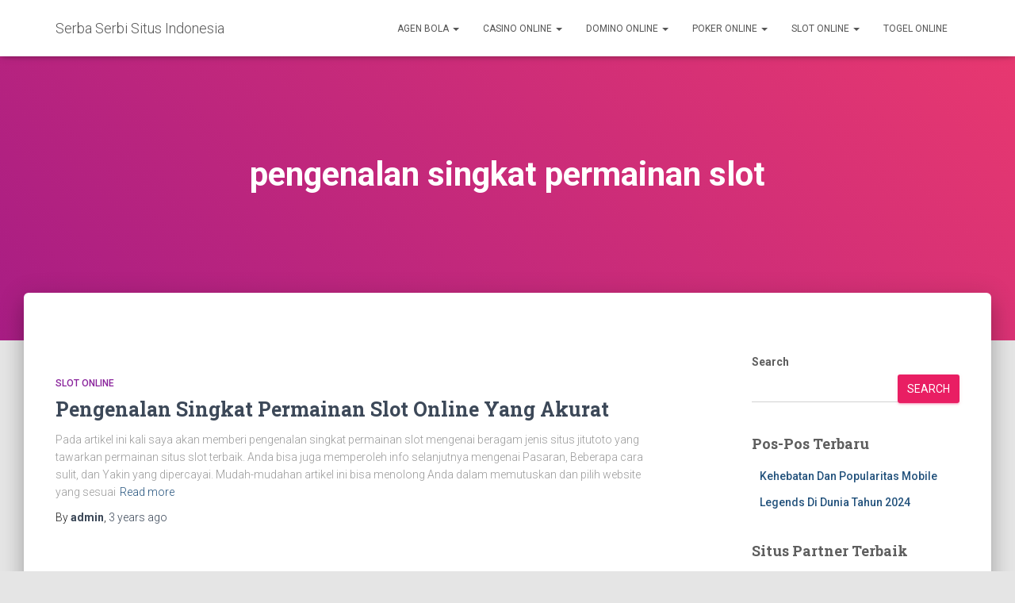

--- FILE ---
content_type: text/html; charset=UTF-8
request_url: https://sametakman.com/tag/pengenalan-singkat-permainan-slot/
body_size: 11939
content:
<!DOCTYPE html>
<html lang="en">

<head>
	<meta charset='UTF-8'>
	<meta name="viewport" content="width=device-width, initial-scale=1">
	<link rel="profile" href="http://gmpg.org/xfn/11">
		<meta name='robots' content='index, follow, max-image-preview:large, max-snippet:-1, max-video-preview:-1' />

	<!-- This site is optimized with the Yoast SEO plugin v26.8 - https://yoast.com/product/yoast-seo-wordpress/ -->
	<title>pengenalan singkat permainan slot Archives - Serba Serbi Situs Indonesia</title>
	<link rel="canonical" href="https://sametakman.com/tag/pengenalan-singkat-permainan-slot/" />
	<meta property="og:locale" content="en_US" />
	<meta property="og:type" content="article" />
	<meta property="og:title" content="pengenalan singkat permainan slot Archives - Serba Serbi Situs Indonesia" />
	<meta property="og:url" content="https://sametakman.com/tag/pengenalan-singkat-permainan-slot/" />
	<meta property="og:site_name" content="Serba Serbi Situs Indonesia" />
	<meta name="twitter:card" content="summary_large_image" />
	<script type="application/ld+json" class="yoast-schema-graph">{"@context":"https://schema.org","@graph":[{"@type":"CollectionPage","@id":"https://sametakman.com/tag/pengenalan-singkat-permainan-slot/","url":"https://sametakman.com/tag/pengenalan-singkat-permainan-slot/","name":"pengenalan singkat permainan slot Archives - Serba Serbi Situs Indonesia","isPartOf":{"@id":"https://sametakman.com/#website"},"breadcrumb":{"@id":"https://sametakman.com/tag/pengenalan-singkat-permainan-slot/#breadcrumb"},"inLanguage":"en"},{"@type":"BreadcrumbList","@id":"https://sametakman.com/tag/pengenalan-singkat-permainan-slot/#breadcrumb","itemListElement":[{"@type":"ListItem","position":1,"name":"Home","item":"https://sametakman.com/"},{"@type":"ListItem","position":2,"name":"pengenalan singkat permainan slot"}]},{"@type":"WebSite","@id":"https://sametakman.com/#website","url":"https://sametakman.com/","name":"Serba Serbi Situs Indonesia","description":"Cuap cuap tentang serba serbi situs Indonesia","potentialAction":[{"@type":"SearchAction","target":{"@type":"EntryPoint","urlTemplate":"https://sametakman.com/?s={search_term_string}"},"query-input":{"@type":"PropertyValueSpecification","valueRequired":true,"valueName":"search_term_string"}}],"inLanguage":"en"}]}</script>
	<!-- / Yoast SEO plugin. -->


<link rel='dns-prefetch' href='//fonts.googleapis.com' />
<link rel='dns-prefetch' href='//www.googletagmanager.com' />
<link rel="alternate" type="application/rss+xml" title="Serba Serbi Situs Indonesia &raquo; Feed" href="https://sametakman.com/feed/" />
<link rel="alternate" type="application/rss+xml" title="Serba Serbi Situs Indonesia &raquo; Comments Feed" href="https://sametakman.com/comments/feed/" />
<link rel="alternate" type="application/rss+xml" title="Serba Serbi Situs Indonesia &raquo; pengenalan singkat permainan slot Tag Feed" href="https://sametakman.com/tag/pengenalan-singkat-permainan-slot/feed/" />
<script type="text/javascript">
/* <![CDATA[ */
window._wpemojiSettings = {"baseUrl":"https:\/\/s.w.org\/images\/core\/emoji\/15.0.3\/72x72\/","ext":".png","svgUrl":"https:\/\/s.w.org\/images\/core\/emoji\/15.0.3\/svg\/","svgExt":".svg","source":{"concatemoji":"https:\/\/sametakman.com\/wp-includes\/js\/wp-emoji-release.min.js?ver=6.5.7"}};
/*! This file is auto-generated */
!function(i,n){var o,s,e;function c(e){try{var t={supportTests:e,timestamp:(new Date).valueOf()};sessionStorage.setItem(o,JSON.stringify(t))}catch(e){}}function p(e,t,n){e.clearRect(0,0,e.canvas.width,e.canvas.height),e.fillText(t,0,0);var t=new Uint32Array(e.getImageData(0,0,e.canvas.width,e.canvas.height).data),r=(e.clearRect(0,0,e.canvas.width,e.canvas.height),e.fillText(n,0,0),new Uint32Array(e.getImageData(0,0,e.canvas.width,e.canvas.height).data));return t.every(function(e,t){return e===r[t]})}function u(e,t,n){switch(t){case"flag":return n(e,"\ud83c\udff3\ufe0f\u200d\u26a7\ufe0f","\ud83c\udff3\ufe0f\u200b\u26a7\ufe0f")?!1:!n(e,"\ud83c\uddfa\ud83c\uddf3","\ud83c\uddfa\u200b\ud83c\uddf3")&&!n(e,"\ud83c\udff4\udb40\udc67\udb40\udc62\udb40\udc65\udb40\udc6e\udb40\udc67\udb40\udc7f","\ud83c\udff4\u200b\udb40\udc67\u200b\udb40\udc62\u200b\udb40\udc65\u200b\udb40\udc6e\u200b\udb40\udc67\u200b\udb40\udc7f");case"emoji":return!n(e,"\ud83d\udc26\u200d\u2b1b","\ud83d\udc26\u200b\u2b1b")}return!1}function f(e,t,n){var r="undefined"!=typeof WorkerGlobalScope&&self instanceof WorkerGlobalScope?new OffscreenCanvas(300,150):i.createElement("canvas"),a=r.getContext("2d",{willReadFrequently:!0}),o=(a.textBaseline="top",a.font="600 32px Arial",{});return e.forEach(function(e){o[e]=t(a,e,n)}),o}function t(e){var t=i.createElement("script");t.src=e,t.defer=!0,i.head.appendChild(t)}"undefined"!=typeof Promise&&(o="wpEmojiSettingsSupports",s=["flag","emoji"],n.supports={everything:!0,everythingExceptFlag:!0},e=new Promise(function(e){i.addEventListener("DOMContentLoaded",e,{once:!0})}),new Promise(function(t){var n=function(){try{var e=JSON.parse(sessionStorage.getItem(o));if("object"==typeof e&&"number"==typeof e.timestamp&&(new Date).valueOf()<e.timestamp+604800&&"object"==typeof e.supportTests)return e.supportTests}catch(e){}return null}();if(!n){if("undefined"!=typeof Worker&&"undefined"!=typeof OffscreenCanvas&&"undefined"!=typeof URL&&URL.createObjectURL&&"undefined"!=typeof Blob)try{var e="postMessage("+f.toString()+"("+[JSON.stringify(s),u.toString(),p.toString()].join(",")+"));",r=new Blob([e],{type:"text/javascript"}),a=new Worker(URL.createObjectURL(r),{name:"wpTestEmojiSupports"});return void(a.onmessage=function(e){c(n=e.data),a.terminate(),t(n)})}catch(e){}c(n=f(s,u,p))}t(n)}).then(function(e){for(var t in e)n.supports[t]=e[t],n.supports.everything=n.supports.everything&&n.supports[t],"flag"!==t&&(n.supports.everythingExceptFlag=n.supports.everythingExceptFlag&&n.supports[t]);n.supports.everythingExceptFlag=n.supports.everythingExceptFlag&&!n.supports.flag,n.DOMReady=!1,n.readyCallback=function(){n.DOMReady=!0}}).then(function(){return e}).then(function(){var e;n.supports.everything||(n.readyCallback(),(e=n.source||{}).concatemoji?t(e.concatemoji):e.wpemoji&&e.twemoji&&(t(e.twemoji),t(e.wpemoji)))}))}((window,document),window._wpemojiSettings);
/* ]]> */
</script>
<style id='wp-emoji-styles-inline-css' type='text/css'>

	img.wp-smiley, img.emoji {
		display: inline !important;
		border: none !important;
		box-shadow: none !important;
		height: 1em !important;
		width: 1em !important;
		margin: 0 0.07em !important;
		vertical-align: -0.1em !important;
		background: none !important;
		padding: 0 !important;
	}
</style>
<link rel='stylesheet' id='wp-block-library-css' href='https://sametakman.com/wp-includes/css/dist/block-library/style.min.css?ver=6.5.7' type='text/css' media='all' />
<style id='classic-theme-styles-inline-css' type='text/css'>
/*! This file is auto-generated */
.wp-block-button__link{color:#fff;background-color:#32373c;border-radius:9999px;box-shadow:none;text-decoration:none;padding:calc(.667em + 2px) calc(1.333em + 2px);font-size:1.125em}.wp-block-file__button{background:#32373c;color:#fff;text-decoration:none}
</style>
<style id='global-styles-inline-css' type='text/css'>
body{--wp--preset--color--black: #000000;--wp--preset--color--cyan-bluish-gray: #abb8c3;--wp--preset--color--white: #ffffff;--wp--preset--color--pale-pink: #f78da7;--wp--preset--color--vivid-red: #cf2e2e;--wp--preset--color--luminous-vivid-orange: #ff6900;--wp--preset--color--luminous-vivid-amber: #fcb900;--wp--preset--color--light-green-cyan: #7bdcb5;--wp--preset--color--vivid-green-cyan: #00d084;--wp--preset--color--pale-cyan-blue: #8ed1fc;--wp--preset--color--vivid-cyan-blue: #0693e3;--wp--preset--color--vivid-purple: #9b51e0;--wp--preset--color--accent: #e91e63;--wp--preset--color--background-color: #E5E5E5;--wp--preset--color--header-gradient: #a81d84;--wp--preset--gradient--vivid-cyan-blue-to-vivid-purple: linear-gradient(135deg,rgba(6,147,227,1) 0%,rgb(155,81,224) 100%);--wp--preset--gradient--light-green-cyan-to-vivid-green-cyan: linear-gradient(135deg,rgb(122,220,180) 0%,rgb(0,208,130) 100%);--wp--preset--gradient--luminous-vivid-amber-to-luminous-vivid-orange: linear-gradient(135deg,rgba(252,185,0,1) 0%,rgba(255,105,0,1) 100%);--wp--preset--gradient--luminous-vivid-orange-to-vivid-red: linear-gradient(135deg,rgba(255,105,0,1) 0%,rgb(207,46,46) 100%);--wp--preset--gradient--very-light-gray-to-cyan-bluish-gray: linear-gradient(135deg,rgb(238,238,238) 0%,rgb(169,184,195) 100%);--wp--preset--gradient--cool-to-warm-spectrum: linear-gradient(135deg,rgb(74,234,220) 0%,rgb(151,120,209) 20%,rgb(207,42,186) 40%,rgb(238,44,130) 60%,rgb(251,105,98) 80%,rgb(254,248,76) 100%);--wp--preset--gradient--blush-light-purple: linear-gradient(135deg,rgb(255,206,236) 0%,rgb(152,150,240) 100%);--wp--preset--gradient--blush-bordeaux: linear-gradient(135deg,rgb(254,205,165) 0%,rgb(254,45,45) 50%,rgb(107,0,62) 100%);--wp--preset--gradient--luminous-dusk: linear-gradient(135deg,rgb(255,203,112) 0%,rgb(199,81,192) 50%,rgb(65,88,208) 100%);--wp--preset--gradient--pale-ocean: linear-gradient(135deg,rgb(255,245,203) 0%,rgb(182,227,212) 50%,rgb(51,167,181) 100%);--wp--preset--gradient--electric-grass: linear-gradient(135deg,rgb(202,248,128) 0%,rgb(113,206,126) 100%);--wp--preset--gradient--midnight: linear-gradient(135deg,rgb(2,3,129) 0%,rgb(40,116,252) 100%);--wp--preset--font-size--small: 13px;--wp--preset--font-size--medium: 20px;--wp--preset--font-size--large: 36px;--wp--preset--font-size--x-large: 42px;--wp--preset--spacing--20: 0.44rem;--wp--preset--spacing--30: 0.67rem;--wp--preset--spacing--40: 1rem;--wp--preset--spacing--50: 1.5rem;--wp--preset--spacing--60: 2.25rem;--wp--preset--spacing--70: 3.38rem;--wp--preset--spacing--80: 5.06rem;--wp--preset--shadow--natural: 6px 6px 9px rgba(0, 0, 0, 0.2);--wp--preset--shadow--deep: 12px 12px 50px rgba(0, 0, 0, 0.4);--wp--preset--shadow--sharp: 6px 6px 0px rgba(0, 0, 0, 0.2);--wp--preset--shadow--outlined: 6px 6px 0px -3px rgba(255, 255, 255, 1), 6px 6px rgba(0, 0, 0, 1);--wp--preset--shadow--crisp: 6px 6px 0px rgba(0, 0, 0, 1);}:where(body .is-layout-flow)  > :first-child:first-child{margin-block-start: 0;}:where(body .is-layout-flow)  > :last-child:last-child{margin-block-end: 0;}:where(body .is-layout-flow)  > *{margin-block-start: 24px;margin-block-end: 0;}:where(body .is-layout-constrained)  > :first-child:first-child{margin-block-start: 0;}:where(body .is-layout-constrained)  > :last-child:last-child{margin-block-end: 0;}:where(body .is-layout-constrained)  > *{margin-block-start: 24px;margin-block-end: 0;}:where(body .is-layout-flex) {gap: 24px;}:where(body .is-layout-grid) {gap: 24px;}body .is-layout-flex{display: flex;}body .is-layout-flex{flex-wrap: wrap;align-items: center;}body .is-layout-flex > *{margin: 0;}body .is-layout-grid{display: grid;}body .is-layout-grid > *{margin: 0;}.has-black-color{color: var(--wp--preset--color--black) !important;}.has-cyan-bluish-gray-color{color: var(--wp--preset--color--cyan-bluish-gray) !important;}.has-white-color{color: var(--wp--preset--color--white) !important;}.has-pale-pink-color{color: var(--wp--preset--color--pale-pink) !important;}.has-vivid-red-color{color: var(--wp--preset--color--vivid-red) !important;}.has-luminous-vivid-orange-color{color: var(--wp--preset--color--luminous-vivid-orange) !important;}.has-luminous-vivid-amber-color{color: var(--wp--preset--color--luminous-vivid-amber) !important;}.has-light-green-cyan-color{color: var(--wp--preset--color--light-green-cyan) !important;}.has-vivid-green-cyan-color{color: var(--wp--preset--color--vivid-green-cyan) !important;}.has-pale-cyan-blue-color{color: var(--wp--preset--color--pale-cyan-blue) !important;}.has-vivid-cyan-blue-color{color: var(--wp--preset--color--vivid-cyan-blue) !important;}.has-vivid-purple-color{color: var(--wp--preset--color--vivid-purple) !important;}.has-accent-color{color: var(--wp--preset--color--accent) !important;}.has-background-color-color{color: var(--wp--preset--color--background-color) !important;}.has-header-gradient-color{color: var(--wp--preset--color--header-gradient) !important;}.has-black-background-color{background-color: var(--wp--preset--color--black) !important;}.has-cyan-bluish-gray-background-color{background-color: var(--wp--preset--color--cyan-bluish-gray) !important;}.has-white-background-color{background-color: var(--wp--preset--color--white) !important;}.has-pale-pink-background-color{background-color: var(--wp--preset--color--pale-pink) !important;}.has-vivid-red-background-color{background-color: var(--wp--preset--color--vivid-red) !important;}.has-luminous-vivid-orange-background-color{background-color: var(--wp--preset--color--luminous-vivid-orange) !important;}.has-luminous-vivid-amber-background-color{background-color: var(--wp--preset--color--luminous-vivid-amber) !important;}.has-light-green-cyan-background-color{background-color: var(--wp--preset--color--light-green-cyan) !important;}.has-vivid-green-cyan-background-color{background-color: var(--wp--preset--color--vivid-green-cyan) !important;}.has-pale-cyan-blue-background-color{background-color: var(--wp--preset--color--pale-cyan-blue) !important;}.has-vivid-cyan-blue-background-color{background-color: var(--wp--preset--color--vivid-cyan-blue) !important;}.has-vivid-purple-background-color{background-color: var(--wp--preset--color--vivid-purple) !important;}.has-accent-background-color{background-color: var(--wp--preset--color--accent) !important;}.has-background-color-background-color{background-color: var(--wp--preset--color--background-color) !important;}.has-header-gradient-background-color{background-color: var(--wp--preset--color--header-gradient) !important;}.has-black-border-color{border-color: var(--wp--preset--color--black) !important;}.has-cyan-bluish-gray-border-color{border-color: var(--wp--preset--color--cyan-bluish-gray) !important;}.has-white-border-color{border-color: var(--wp--preset--color--white) !important;}.has-pale-pink-border-color{border-color: var(--wp--preset--color--pale-pink) !important;}.has-vivid-red-border-color{border-color: var(--wp--preset--color--vivid-red) !important;}.has-luminous-vivid-orange-border-color{border-color: var(--wp--preset--color--luminous-vivid-orange) !important;}.has-luminous-vivid-amber-border-color{border-color: var(--wp--preset--color--luminous-vivid-amber) !important;}.has-light-green-cyan-border-color{border-color: var(--wp--preset--color--light-green-cyan) !important;}.has-vivid-green-cyan-border-color{border-color: var(--wp--preset--color--vivid-green-cyan) !important;}.has-pale-cyan-blue-border-color{border-color: var(--wp--preset--color--pale-cyan-blue) !important;}.has-vivid-cyan-blue-border-color{border-color: var(--wp--preset--color--vivid-cyan-blue) !important;}.has-vivid-purple-border-color{border-color: var(--wp--preset--color--vivid-purple) !important;}.has-accent-border-color{border-color: var(--wp--preset--color--accent) !important;}.has-background-color-border-color{border-color: var(--wp--preset--color--background-color) !important;}.has-header-gradient-border-color{border-color: var(--wp--preset--color--header-gradient) !important;}.has-vivid-cyan-blue-to-vivid-purple-gradient-background{background: var(--wp--preset--gradient--vivid-cyan-blue-to-vivid-purple) !important;}.has-light-green-cyan-to-vivid-green-cyan-gradient-background{background: var(--wp--preset--gradient--light-green-cyan-to-vivid-green-cyan) !important;}.has-luminous-vivid-amber-to-luminous-vivid-orange-gradient-background{background: var(--wp--preset--gradient--luminous-vivid-amber-to-luminous-vivid-orange) !important;}.has-luminous-vivid-orange-to-vivid-red-gradient-background{background: var(--wp--preset--gradient--luminous-vivid-orange-to-vivid-red) !important;}.has-very-light-gray-to-cyan-bluish-gray-gradient-background{background: var(--wp--preset--gradient--very-light-gray-to-cyan-bluish-gray) !important;}.has-cool-to-warm-spectrum-gradient-background{background: var(--wp--preset--gradient--cool-to-warm-spectrum) !important;}.has-blush-light-purple-gradient-background{background: var(--wp--preset--gradient--blush-light-purple) !important;}.has-blush-bordeaux-gradient-background{background: var(--wp--preset--gradient--blush-bordeaux) !important;}.has-luminous-dusk-gradient-background{background: var(--wp--preset--gradient--luminous-dusk) !important;}.has-pale-ocean-gradient-background{background: var(--wp--preset--gradient--pale-ocean) !important;}.has-electric-grass-gradient-background{background: var(--wp--preset--gradient--electric-grass) !important;}.has-midnight-gradient-background{background: var(--wp--preset--gradient--midnight) !important;}.has-small-font-size{font-size: var(--wp--preset--font-size--small) !important;}.has-medium-font-size{font-size: var(--wp--preset--font-size--medium) !important;}.has-large-font-size{font-size: var(--wp--preset--font-size--large) !important;}.has-x-large-font-size{font-size: var(--wp--preset--font-size--x-large) !important;}
.wp-block-navigation a:where(:not(.wp-element-button)){color: inherit;}
.wp-block-pullquote{font-size: 1.5em;line-height: 1.6;}
</style>
<link rel='stylesheet' id='bootstrap-css' href='https://sametakman.com/wp-content/themes/hestia/assets/bootstrap/css/bootstrap.min.css?ver=1.0.2' type='text/css' media='all' />
<link rel='stylesheet' id='hestia-font-sizes-css' href='https://sametakman.com/wp-content/themes/hestia/assets/css/font-sizes.min.css?ver=3.3.3' type='text/css' media='all' />
<link rel='stylesheet' id='hestia_style-css' href='https://sametakman.com/wp-content/themes/hestia/style.min.css?ver=3.3.3' type='text/css' media='all' />
<style id='hestia_style-inline-css' type='text/css'>
.hestia-top-bar,.hestia-top-bar .widget.widget_shopping_cart .cart_list{background-color:#363537}.hestia-top-bar .widget .label-floating input[type=search]:-webkit-autofill{-webkit-box-shadow:inset 0 0 0 9999px #363537}.hestia-top-bar,.hestia-top-bar .widget .label-floating input[type=search],.hestia-top-bar .widget.widget_search form.form-group:before,.hestia-top-bar .widget.widget_product_search form.form-group:before,.hestia-top-bar .widget.widget_shopping_cart:before{color:#fff}.hestia-top-bar .widget .label-floating input[type=search]{-webkit-text-fill-color:#fff !important}.hestia-top-bar div.widget.widget_shopping_cart:before,.hestia-top-bar .widget.widget_product_search form.form-group:before,.hestia-top-bar .widget.widget_search form.form-group:before{background-color:#fff}.hestia-top-bar a,.hestia-top-bar .top-bar-nav li a{color:#fff}.hestia-top-bar ul li a[href*="mailto:"]:before,.hestia-top-bar ul li a[href*="tel:"]:before{background-color:#fff}.hestia-top-bar a:hover,.hestia-top-bar .top-bar-nav li a:hover{color:#eee}.hestia-top-bar ul li:hover a[href*="mailto:"]:before,.hestia-top-bar ul li:hover a[href*="tel:"]:before{background-color:#eee}
footer.footer.footer-black{background:#323437}footer.footer.footer-black.footer-big{color:#fff}footer.footer.footer-black a{color:#fff}footer.footer.footer-black hr{border-color:#5e5e5e}.footer-big p,.widget,.widget code,.widget pre{color:#5e5e5e}
:root{--hestia-primary-color:#e91e63}a,.navbar .dropdown-menu li:hover>a,.navbar .dropdown-menu li:focus>a,.navbar .dropdown-menu li:active>a,.navbar .navbar-nav>li .dropdown-menu li:hover>a,body:not(.home) .navbar-default .navbar-nav>.active:not(.btn)>a,body:not(.home) .navbar-default .navbar-nav>.active:not(.btn)>a:hover,body:not(.home) .navbar-default .navbar-nav>.active:not(.btn)>a:focus,a:hover,.card-blog a.moretag:hover,.card-blog a.more-link:hover,.widget a:hover,.has-text-color.has-accent-color,p.has-text-color a{color:#e91e63}.svg-text-color{fill:#e91e63}.pagination span.current,.pagination span.current:focus,.pagination span.current:hover{border-color:#e91e63}button,button:hover,.woocommerce .track_order button[type="submit"],.woocommerce .track_order button[type="submit"]:hover,div.wpforms-container .wpforms-form button[type=submit].wpforms-submit,div.wpforms-container .wpforms-form button[type=submit].wpforms-submit:hover,input[type="button"],input[type="button"]:hover,input[type="submit"],input[type="submit"]:hover,input#searchsubmit,.pagination span.current,.pagination span.current:focus,.pagination span.current:hover,.btn.btn-primary,.btn.btn-primary:link,.btn.btn-primary:hover,.btn.btn-primary:focus,.btn.btn-primary:active,.btn.btn-primary.active,.btn.btn-primary.active:focus,.btn.btn-primary.active:hover,.btn.btn-primary:active:hover,.btn.btn-primary:active:focus,.btn.btn-primary:active:hover,.hestia-sidebar-open.btn.btn-rose,.hestia-sidebar-close.btn.btn-rose,.hestia-sidebar-open.btn.btn-rose:hover,.hestia-sidebar-close.btn.btn-rose:hover,.hestia-sidebar-open.btn.btn-rose:focus,.hestia-sidebar-close.btn.btn-rose:focus,.label.label-primary,.hestia-work .portfolio-item:nth-child(6n+1) .label,.nav-cart .nav-cart-content .widget .buttons .button,.has-accent-background-color[class*="has-background"]{background-color:#e91e63}@media(max-width:768px){.navbar-default .navbar-nav>li>a:hover,.navbar-default .navbar-nav>li>a:focus,.navbar .navbar-nav .dropdown .dropdown-menu li a:hover,.navbar .navbar-nav .dropdown .dropdown-menu li a:focus,.navbar button.navbar-toggle:hover,.navbar .navbar-nav li:hover>a i{color:#e91e63}}body:not(.woocommerce-page) button:not([class^="fl-"]):not(.hestia-scroll-to-top):not(.navbar-toggle):not(.close),body:not(.woocommerce-page) .button:not([class^="fl-"]):not(hestia-scroll-to-top):not(.navbar-toggle):not(.add_to_cart_button):not(.product_type_grouped):not(.product_type_external),div.wpforms-container .wpforms-form button[type=submit].wpforms-submit,input[type="submit"],input[type="button"],.btn.btn-primary,.widget_product_search button[type="submit"],.hestia-sidebar-open.btn.btn-rose,.hestia-sidebar-close.btn.btn-rose,.everest-forms button[type=submit].everest-forms-submit-button{-webkit-box-shadow:0 2px 2px 0 rgba(233,30,99,0.14),0 3px 1px -2px rgba(233,30,99,0.2),0 1px 5px 0 rgba(233,30,99,0.12);box-shadow:0 2px 2px 0 rgba(233,30,99,0.14),0 3px 1px -2px rgba(233,30,99,0.2),0 1px 5px 0 rgba(233,30,99,0.12)}.card .header-primary,.card .content-primary,.everest-forms button[type=submit].everest-forms-submit-button{background:#e91e63}body:not(.woocommerce-page) .button:not([class^="fl-"]):not(.hestia-scroll-to-top):not(.navbar-toggle):not(.add_to_cart_button):hover,body:not(.woocommerce-page) button:not([class^="fl-"]):not(.hestia-scroll-to-top):not(.navbar-toggle):not(.close):hover,div.wpforms-container .wpforms-form button[type=submit].wpforms-submit:hover,input[type="submit"]:hover,input[type="button"]:hover,input#searchsubmit:hover,.widget_product_search button[type="submit"]:hover,.pagination span.current,.btn.btn-primary:hover,.btn.btn-primary:focus,.btn.btn-primary:active,.btn.btn-primary.active,.btn.btn-primary:active:focus,.btn.btn-primary:active:hover,.hestia-sidebar-open.btn.btn-rose:hover,.hestia-sidebar-close.btn.btn-rose:hover,.pagination span.current:hover,.everest-forms button[type=submit].everest-forms-submit-button:hover,.everest-forms button[type=submit].everest-forms-submit-button:focus,.everest-forms button[type=submit].everest-forms-submit-button:active{-webkit-box-shadow:0 14px 26px -12px rgba(233,30,99,0.42),0 4px 23px 0 rgba(0,0,0,0.12),0 8px 10px -5px rgba(233,30,99,0.2);box-shadow:0 14px 26px -12px rgba(233,30,99,0.42),0 4px 23px 0 rgba(0,0,0,0.12),0 8px 10px -5px rgba(233,30,99,0.2);color:#fff}.form-group.is-focused .form-control{background-image:-webkit-gradient(linear,left top,left bottom,from(#e91e63),to(#e91e63)),-webkit-gradient(linear,left top,left bottom,from(#d2d2d2),to(#d2d2d2));background-image:-webkit-linear-gradient(linear,left top,left bottom,from(#e91e63),to(#e91e63)),-webkit-linear-gradient(linear,left top,left bottom,from(#d2d2d2),to(#d2d2d2));background-image:linear-gradient(linear,left top,left bottom,from(#e91e63),to(#e91e63)),linear-gradient(linear,left top,left bottom,from(#d2d2d2),to(#d2d2d2))}.navbar:not(.navbar-transparent) li:not(.btn):hover>a,.navbar li.on-section:not(.btn)>a,.navbar.full-screen-menu.navbar-transparent li:not(.btn):hover>a,.navbar.full-screen-menu .navbar-toggle:hover,.navbar:not(.navbar-transparent) .nav-cart:hover,.navbar:not(.navbar-transparent) .hestia-toggle-search:hover{color:#e91e63}.header-filter-gradient{background:linear-gradient(45deg,rgba(168,29,132,1) 0,rgb(234,57,111) 100%)}.has-text-color.has-header-gradient-color{color:#a81d84}.has-header-gradient-background-color[class*="has-background"]{background-color:#a81d84}.has-text-color.has-background-color-color{color:#E5E5E5}.has-background-color-background-color[class*="has-background"]{background-color:#E5E5E5}
.btn.btn-primary:not(.colored-button):not(.btn-left):not(.btn-right):not(.btn-just-icon):not(.menu-item),input[type="submit"]:not(.search-submit),body:not(.woocommerce-account) .woocommerce .button.woocommerce-Button,.woocommerce .product button.button,.woocommerce .product button.button.alt,.woocommerce .product #respond input#submit,.woocommerce-cart .blog-post .woocommerce .cart-collaterals .cart_totals .checkout-button,.woocommerce-checkout #payment #place_order,.woocommerce-account.woocommerce-page button.button,.woocommerce .track_order button[type="submit"],.nav-cart .nav-cart-content .widget .buttons .button,.woocommerce a.button.wc-backward,body.woocommerce .wccm-catalog-item a.button,body.woocommerce a.wccm-button.button,form.woocommerce-form-coupon button.button,div.wpforms-container .wpforms-form button[type=submit].wpforms-submit,div.woocommerce a.button.alt,div.woocommerce table.my_account_orders .button,.btn.colored-button,.btn.btn-left,.btn.btn-right,.btn:not(.colored-button):not(.btn-left):not(.btn-right):not(.btn-just-icon):not(.menu-item):not(.hestia-sidebar-open):not(.hestia-sidebar-close){padding-top:15px;padding-bottom:15px;padding-left:33px;padding-right:33px}
:root{--hestia-button-border-radius:3px}.btn.btn-primary:not(.colored-button):not(.btn-left):not(.btn-right):not(.btn-just-icon):not(.menu-item),input[type="submit"]:not(.search-submit),body:not(.woocommerce-account) .woocommerce .button.woocommerce-Button,.woocommerce .product button.button,.woocommerce .product button.button.alt,.woocommerce .product #respond input#submit,.woocommerce-cart .blog-post .woocommerce .cart-collaterals .cart_totals .checkout-button,.woocommerce-checkout #payment #place_order,.woocommerce-account.woocommerce-page button.button,.woocommerce .track_order button[type="submit"],.nav-cart .nav-cart-content .widget .buttons .button,.woocommerce a.button.wc-backward,body.woocommerce .wccm-catalog-item a.button,body.woocommerce a.wccm-button.button,form.woocommerce-form-coupon button.button,div.wpforms-container .wpforms-form button[type=submit].wpforms-submit,div.woocommerce a.button.alt,div.woocommerce table.my_account_orders .button,input[type="submit"].search-submit,.hestia-view-cart-wrapper .added_to_cart.wc-forward,.woocommerce-product-search button,.woocommerce-cart .actions .button,#secondary div[id^=woocommerce_price_filter] .button,.woocommerce div[id^=woocommerce_widget_cart].widget .buttons .button,.searchform input[type=submit],.searchform button,.search-form:not(.media-toolbar-primary) input[type=submit],.search-form:not(.media-toolbar-primary) button,.woocommerce-product-search input[type=submit],.btn.colored-button,.btn.btn-left,.btn.btn-right,.btn:not(.colored-button):not(.btn-left):not(.btn-right):not(.btn-just-icon):not(.menu-item):not(.hestia-sidebar-open):not(.hestia-sidebar-close){border-radius:3px}
@media(min-width:769px){.page-header.header-small .hestia-title,.page-header.header-small .title,h1.hestia-title.title-in-content,.main article.section .has-title-font-size{font-size:42px}}
@media( min-width:480px){}@media( min-width:768px){}.hestia-scroll-to-top{border-radius :50%;background-color:#999}.hestia-scroll-to-top:hover{background-color:#999}.hestia-scroll-to-top:hover svg,.hestia-scroll-to-top:hover p{color:#fff}.hestia-scroll-to-top svg,.hestia-scroll-to-top p{color:#fff}
</style>
<link rel='stylesheet' id='hestia_fonts-css' href='https://fonts.googleapis.com/css?family=Roboto%3A300%2C400%2C500%2C700%7CRoboto+Slab%3A400%2C700&#038;subset=latin%2Clatin-ext&#038;ver=3.3.3' type='text/css' media='all' />
<script type="text/javascript" src="https://sametakman.com/wp-includes/js/jquery/jquery.min.js?ver=3.7.1" id="jquery-core-js"></script>
<script type="text/javascript" src="https://sametakman.com/wp-includes/js/jquery/jquery-migrate.min.js?ver=3.4.1" id="jquery-migrate-js"></script>
<link rel="https://api.w.org/" href="https://sametakman.com/wp-json/" /><link rel="alternate" type="application/json" href="https://sametakman.com/wp-json/wp/v2/tags/428" /><link rel="EditURI" type="application/rsd+xml" title="RSD" href="https://sametakman.com/xmlrpc.php?rsd" />
<meta name="generator" content="WordPress 6.5.7" />
<meta name="generator" content="Site Kit by Google 1.170.0" /><meta name="generator" content="Powered by WPBakery Page Builder - drag and drop page builder for WordPress."/>
<link rel="alternate" type="application/rss+xml" title="RSS" href="https://sametakman.com/rsslatest.xml" /><noscript><style> .wpb_animate_when_almost_visible { opacity: 1; }</style></noscript></head>

<body class="archive tag tag-pengenalan-singkat-permainan-slot tag-428 header-layout-default wpb-js-composer js-comp-ver-6.8.0 vc_responsive">
		<div class="wrapper  default ">
		<header class="header ">
			<div style="display: none"></div>		<nav class="navbar navbar-default  hestia_left navbar-not-transparent navbar-fixed-top">
						<div class="container">
						<div class="navbar-header">
			<div class="title-logo-wrapper">
				<a class="navbar-brand" href="https://sametakman.com/"
						title="Serba Serbi Situs Indonesia">
					<p>Serba Serbi Situs Indonesia</p></a>
			</div>
								<div class="navbar-toggle-wrapper">
						<button type="button" class="navbar-toggle" data-toggle="collapse" data-target="#main-navigation">
								<span class="icon-bar"></span><span class="icon-bar"></span><span class="icon-bar"></span>				<span class="sr-only">Toggle Navigation</span>
			</button>
					</div>
				</div>
		<div id="main-navigation" class="collapse navbar-collapse"><ul id="menu-home" class="nav navbar-nav"><li id="menu-item-391" class="menu-item menu-item-type-taxonomy menu-item-object-category menu-item-has-children menu-item-391 dropdown"><a title="Agen Bola" href="https://sametakman.com/category/agen-bola/" class="dropdown-toggle">Agen Bola <span class="caret-wrap"><span class="caret"><svg aria-hidden="true" focusable="false" data-prefix="fas" data-icon="chevron-down" class="svg-inline--fa fa-chevron-down fa-w-14" role="img" xmlns="http://www.w3.org/2000/svg" viewBox="0 0 448 512"><path d="M207.029 381.476L12.686 187.132c-9.373-9.373-9.373-24.569 0-33.941l22.667-22.667c9.357-9.357 24.522-9.375 33.901-.04L224 284.505l154.745-154.021c9.379-9.335 24.544-9.317 33.901.04l22.667 22.667c9.373 9.373 9.373 24.569 0 33.941L240.971 381.476c-9.373 9.372-24.569 9.372-33.942 0z"></path></svg></span></span></a>
<ul role="menu" class="dropdown-menu">
	<li id="menu-item-578" class="menu-item menu-item-type-custom menu-item-object-custom menu-item-578"><a title="asialiga" href="http://167.172.74.52/">asialiga</a></li>
	<li id="menu-item-581" class="menu-item menu-item-type-custom menu-item-object-custom menu-item-581"><a title="win88bet" href="http://139.59.235.94/">win88bet</a></li>
</ul>
</li>
<li id="menu-item-393" class="menu-item menu-item-type-taxonomy menu-item-object-category menu-item-has-children menu-item-393 dropdown"><a title="Casino Online" href="https://sametakman.com/category/casino-online/" class="dropdown-toggle">Casino Online <span class="caret-wrap"><span class="caret"><svg aria-hidden="true" focusable="false" data-prefix="fas" data-icon="chevron-down" class="svg-inline--fa fa-chevron-down fa-w-14" role="img" xmlns="http://www.w3.org/2000/svg" viewBox="0 0 448 512"><path d="M207.029 381.476L12.686 187.132c-9.373-9.373-9.373-24.569 0-33.941l22.667-22.667c9.357-9.357 24.522-9.375 33.901-.04L224 284.505l154.745-154.021c9.379-9.335 24.544-9.317 33.901.04l22.667 22.667c9.373 9.373 9.373 24.569 0 33.941L240.971 381.476c-9.373 9.372-24.569 9.372-33.942 0z"></path></svg></span></span></a>
<ul role="menu" class="dropdown-menu">
	<li id="menu-item-583" class="menu-item menu-item-type-custom menu-item-object-custom menu-item-583"><a title="areaslots" href="https://154.26.133.205/">areaslots</a></li>
	<li id="menu-item-586" class="menu-item menu-item-type-custom menu-item-object-custom menu-item-586"><a title="betslot88" href="http://139.59.244.3/">betslot88</a></li>
</ul>
</li>
<li id="menu-item-395" class="menu-item menu-item-type-taxonomy menu-item-object-category menu-item-has-children menu-item-395 dropdown"><a title="Domino Online" href="https://sametakman.com/category/domino-online/" class="dropdown-toggle">Domino Online <span class="caret-wrap"><span class="caret"><svg aria-hidden="true" focusable="false" data-prefix="fas" data-icon="chevron-down" class="svg-inline--fa fa-chevron-down fa-w-14" role="img" xmlns="http://www.w3.org/2000/svg" viewBox="0 0 448 512"><path d="M207.029 381.476L12.686 187.132c-9.373-9.373-9.373-24.569 0-33.941l22.667-22.667c9.357-9.357 24.522-9.375 33.901-.04L224 284.505l154.745-154.021c9.379-9.335 24.544-9.317 33.901.04l22.667 22.667c9.373 9.373 9.373 24.569 0 33.941L240.971 381.476c-9.373 9.372-24.569 9.372-33.942 0z"></path></svg></span></span></a>
<ul role="menu" class="dropdown-menu">
	<li id="menu-item-591" class="menu-item menu-item-type-custom menu-item-object-custom menu-item-591"><a title="asiahoki" href="http://209.97.162.9/">asiahoki</a></li>
	<li id="menu-item-593" class="menu-item menu-item-type-custom menu-item-object-custom menu-item-593"><a title="gg88" href="http://128.199.65.143/">gg88</a></li>
	<li id="menu-item-600" class="menu-item menu-item-type-custom menu-item-object-custom menu-item-600"><a title="nagahoki" href="http://139.59.96.169/">nagahoki</a></li>
</ul>
</li>
<li id="menu-item-397" class="menu-item menu-item-type-taxonomy menu-item-object-category menu-item-has-children menu-item-397 dropdown"><a title="Poker Online" href="https://sametakman.com/category/poker-online/" class="dropdown-toggle">Poker Online <span class="caret-wrap"><span class="caret"><svg aria-hidden="true" focusable="false" data-prefix="fas" data-icon="chevron-down" class="svg-inline--fa fa-chevron-down fa-w-14" role="img" xmlns="http://www.w3.org/2000/svg" viewBox="0 0 448 512"><path d="M207.029 381.476L12.686 187.132c-9.373-9.373-9.373-24.569 0-33.941l22.667-22.667c9.357-9.357 24.522-9.375 33.901-.04L224 284.505l154.745-154.021c9.379-9.335 24.544-9.317 33.901.04l22.667 22.667c9.373 9.373 9.373 24.569 0 33.941L240.971 381.476c-9.373 9.372-24.569 9.372-33.942 0z"></path></svg></span></span></a>
<ul role="menu" class="dropdown-menu">
	<li id="menu-item-579" class="menu-item menu-item-type-custom menu-item-object-custom menu-item-579"><a title="qqbet" href="http://143.198.210.57/">qqbet</a></li>
	<li id="menu-item-580" class="menu-item menu-item-type-custom menu-item-object-custom menu-item-580"><a title="qqasia" href="http://146.190.104.56/">qqasia</a></li>
	<li id="menu-item-585" class="menu-item menu-item-type-custom menu-item-object-custom menu-item-585"><a title="qqstar" href="http://146.190.84.23/">qqstar</a></li>
	<li id="menu-item-587" class="menu-item menu-item-type-custom menu-item-object-custom menu-item-587"><a title="rajapoker" href="http://167.71.220.95/">rajapoker</a></li>
	<li id="menu-item-589" class="menu-item menu-item-type-custom menu-item-object-custom menu-item-589"><a title="qqpulsa" href="http://139.59.98.120/">qqpulsa</a></li>
</ul>
</li>
<li id="menu-item-398" class="menu-item menu-item-type-taxonomy menu-item-object-category menu-item-has-children menu-item-398 dropdown"><a title="Slot Online" href="https://sametakman.com/category/slot-online/" class="dropdown-toggle">Slot Online <span class="caret-wrap"><span class="caret"><svg aria-hidden="true" focusable="false" data-prefix="fas" data-icon="chevron-down" class="svg-inline--fa fa-chevron-down fa-w-14" role="img" xmlns="http://www.w3.org/2000/svg" viewBox="0 0 448 512"><path d="M207.029 381.476L12.686 187.132c-9.373-9.373-9.373-24.569 0-33.941l22.667-22.667c9.357-9.357 24.522-9.375 33.901-.04L224 284.505l154.745-154.021c9.379-9.335 24.544-9.317 33.901.04l22.667 22.667c9.373 9.373 9.373 24.569 0 33.941L240.971 381.476c-9.373 9.372-24.569 9.372-33.942 0z"></path></svg></span></span></a>
<ul role="menu" class="dropdown-menu">
	<li id="menu-item-576" class="menu-item menu-item-type-custom menu-item-object-custom menu-item-576"><a title="bigslot" href="http://157.230.249.20/">bigslot</a></li>
	<li id="menu-item-577" class="menu-item menu-item-type-custom menu-item-object-custom menu-item-577"><a title="slotking" href="http://159.223.88.179/">slotking</a></li>
	<li id="menu-item-582" class="menu-item menu-item-type-custom menu-item-object-custom menu-item-582"><a title="slotvip" href="http://139.59.119.128/">slotvip</a></li>
	<li id="menu-item-584" class="menu-item menu-item-type-custom menu-item-object-custom menu-item-584"><a title="slotindo" href="http://146.190.94.234/">slotindo</a></li>
	<li id="menu-item-588" class="menu-item menu-item-type-custom menu-item-object-custom menu-item-588"><a title="playslot" href="http://167.71.207.79/">playslot</a></li>
	<li id="menu-item-590" class="menu-item menu-item-type-custom menu-item-object-custom menu-item-590"><a title="garudagame" href="http://178.128.88.84/">garudagame</a></li>
	<li id="menu-item-592" class="menu-item menu-item-type-custom menu-item-object-custom menu-item-592"><a title="psgslot" href="http://46.101.208.185/">psgslot</a></li>
	<li id="menu-item-594" class="menu-item menu-item-type-custom menu-item-object-custom menu-item-594"><a title="megawin" href="http://159.223.56.131/">megawin</a></li>
	<li id="menu-item-595" class="menu-item menu-item-type-custom menu-item-object-custom menu-item-595"><a title="megaslot" href="http://68.183.233.231/">megaslot</a></li>
	<li id="menu-item-596" class="menu-item menu-item-type-custom menu-item-object-custom menu-item-596"><a title="alibabaslot" href="http://165.22.109.2/">alibabaslot</a></li>
	<li id="menu-item-597" class="menu-item menu-item-type-custom menu-item-object-custom menu-item-597"><a title="eslot" href="http://143.198.218.164/">eslot</a></li>
	<li id="menu-item-598" class="menu-item menu-item-type-custom menu-item-object-custom menu-item-598"><a title="supercuan" href="http://167.99.71.146/">supercuan</a></li>
	<li id="menu-item-599" class="menu-item menu-item-type-custom menu-item-object-custom menu-item-599"><a title="playking" href="http://167.172.94.128/">playking</a></li>
	<li id="menu-item-601" class="menu-item menu-item-type-custom menu-item-object-custom menu-item-601"><a title="slotbet88" href="http://178.128.63.217/">slotbet88</a></li>
	<li id="menu-item-602" class="menu-item menu-item-type-custom menu-item-object-custom menu-item-602"><a title="beton88" href="http://159.223.66.31/">beton88</a></li>
	<li id="menu-item-603" class="menu-item menu-item-type-custom menu-item-object-custom menu-item-603"><a title="mediaslot" href="http://159.65.134.188/">mediaslot</a></li>
	<li id="menu-item-604" class="menu-item menu-item-type-custom menu-item-object-custom menu-item-604"><a title="slot depo 10k" href="http://159.223.74.109/">slot depo 10k</a></li>
</ul>
</li>
<li id="menu-item-399" class="menu-item menu-item-type-taxonomy menu-item-object-category menu-item-399"><a title="Togel Online" href="https://sametakman.com/category/togel-online/">Togel Online</a></li>
</ul></div>			</div>
					</nav>
				</header>
<div id="primary" class="boxed-layout-header page-header header-small" data-parallax="active" ><div class="container"><div class="row"><div class="col-md-10 col-md-offset-1 text-center"><h1 class="hestia-title">pengenalan singkat permainan slot</h1></div></div></div><div class="header-filter header-filter-gradient"></div></div>
<div class="main  main-raised ">
	<div class="hestia-blogs" data-layout="sidebar-right">
		<div class="container">
			<div class="row">
								<div class="col-md-8 archive-post-wrap">
					<article 
		id="post-528" 
		class="card card-blog card-plain post-528 post type-post status-publish format-standard hentry category-slot-online tag-asiabet118 tag-asiabet118-slot tag-link-asiabet118 tag-pengenalan-singkat-permainan-slot"><div class="row "><div class= "col-sm-12"><span class="category text-info"><a href="https://sametakman.com/category/slot-online/" title="View all posts in Slot Online"  rel="tag">Slot Online</a> </span><h2 class="card-title entry-title"><a href="https://sametakman.com/pengenalan-singkat-permainan-slot-online-yang-akurat/" title="Pengenalan Singkat Permainan Slot Online Yang Akurat" rel="bookmark">Pengenalan Singkat Permainan Slot Online Yang Akurat</a></h2><div class="card-description entry-summary "><p>Pada artikel ini kali saya akan memberi pengenalan singkat permainan slot mengenai beragam jenis situs jitutoto yang tawarkan permainan situs slot terbaik. Anda bisa juga memperoleh info selanjutnya mengenai Pasaran, Beberapa cara sulit, dan Yakin yang dipercayai. Mudah-mudahan artikel ini bisa menolong Anda dalam memutuskan dan pilih website yang sesuai<a class="moretag" href="https://sametakman.com/pengenalan-singkat-permainan-slot-online-yang-akurat/"> Read more</a></p>
</div><div class="posted-by vcard author">By <a href="https://sametakman.com/author/admin/" title="admin" class="url"><b class="author-name fn">admin</b></a>, <a href="https://sametakman.com/pengenalan-singkat-permainan-slot-online-yang-akurat/"><time class="entry-date published" datetime="2023-01-29T16:15:19+07:00" content="2023-01-29">3 years</time><time class="updated hestia-hidden" datetime="2023-01-29T16:17:23+07:00">January 29, 2023</time> ago </a></div></div></div></article>				</div>
					<div class="col-md-3 blog-sidebar-wrapper col-md-offset-1">
		<aside id="secondary" class="blog-sidebar" role="complementary">
						<div id="block-2" class="widget widget_block widget_search"><form role="search" method="get" action="https://sametakman.com/" class="wp-block-search__button-outside wp-block-search__text-button wp-block-search"    ><label class="wp-block-search__label" for="wp-block-search__input-1" >Search</label><div class="wp-block-search__inside-wrapper " ><input class="wp-block-search__input" id="wp-block-search__input-1" placeholder="" value="" type="search" name="s" required /><button aria-label="Search" class="wp-block-search__button wp-element-button" type="submit" >Search</button></div></form></div>
		<div id="recent-posts-3" class="widget widget_recent_entries">
		<h5>Pos-Pos Terbaru</h5>
		<ul>
											<li>
					<a href="https://sametakman.com/kehebatan-dan-popularitas-mobile-legends-di-dunia-tahun-2024/">Kehebatan Dan Popularitas Mobile Legends Di Dunia Tahun 2024</a>
									</li>
					</ul>

		</div><div id="custom_html-2" class="widget_text widget widget_custom_html"><h5>Situs Partner Terbaik</h5><div class="textwidget custom-html-widget"><p><a href="https://sametakman.com/">Slot Online</a></p>
<p><a href="https://sametakman.com/">Slot Gacor</a></p>
<p><a href="https://sametakman.com/">Slot Online Terpercaya</a></p>
<p><a href="https://sametakman.com/">Slot Online Terbaik</a></p>
<p><a href="https://sametakman.com/">Situs Slot Gacor</a></p>
<p><a href="https://sametakman.com/">Judi Online</a></p>
<p><a href="https://sametakman.com/">Casino Online</a></p>
<p><a href="https://sametakman.com/">Poker Online</a></p>
<p><a href="https://sametakman.com/">Togel Online</a></p>
<p><a href="https://sametakman.com/">Agen Bola</a></p>
<p><a href="https://sametakman.com/">Agen Bola Terpercaya</a></p>
<p><a href="https://sametakman.com/">Agen Bola Resmi</a></p>
<p><a href="https://sametakman.com/">Situs Slot Online</a></p>
<p><a href="https://sametakman.com/">IDN Slot</a></p>
<p><a href="https://sametakman.com/">IDN Live</a></p>
<p><a href="https://sametakman.com/">IDN Poker</a></p>
<p><a href="https://sametakman.com/">Agen Slot Online</a></p>
<p><a href="https://sametakman.com/">Situs Slot Online</a></p>
<p><a href="https://kdslot.org" target="_blank" rel="noopener">kdslot</a></p>
<p><a href="https://kaisar88.org" target="_blank" rel="noopener">kaisar88</a></p>
<p><a href="https://68.183.238.49" target="_blank" rel="noopener">Asiabet</a></p>
<p><a href="https://asiabet88.org" target="_blank" rel="noopener">asiabet88</a></p>
<p><a href="http://206.189.83.86" target="_blank" rel="noopener">asiaslot</a></p>
<p><a href="http://slotasiabet.id/" target="_blank" rel="noopener">slotasiabet</a></p>
<p><a href="http://159.223.94.79" target="_blank" rel="noopener">casino88</a></p>
<p><a href="http://134.209.99.23" target="_blank" rel="noopener">asia88</a></p>
<p><a href="http://209.97.162.9" target="_blank" rel="noopener">asiahoki</a></p>
<p><a href="http://128.199.65.143/" target="_blank" rel="noopener">gg88</a></p>
<p><a href="http://46.101.208.185" target="_blank" rel="noopener">psgslot</a></p></div></div><div id="tag_cloud-2" class="widget widget_tag_cloud"><h5>Query Pencarian</h5><div class="tagcloud"><a href="https://sametakman.com/tag/casino-online-terpercaya/" class="tag-cloud-link tag-link-81 tag-link-position-1" style="font-size: 12pt;" aria-label="casino online terpercaya (3 items)">casino online terpercaya</a>
<a href="https://sametakman.com/tag/daftar-niagabet/" class="tag-cloud-link tag-link-598 tag-link-position-2" style="font-size: 8pt;" aria-label="daftar niagabet (2 items)">daftar niagabet</a>
<a href="https://sametakman.com/tag/daftar-playslot88/" class="tag-cloud-link tag-link-606 tag-link-position-3" style="font-size: 8pt;" aria-label="daftar playslot88 (2 items)">daftar playslot88</a>
<a href="https://sametakman.com/tag/indogame88-online/" class="tag-cloud-link tag-link-442 tag-link-position-4" style="font-size: 8pt;" aria-label="indogame88 online (2 items)">indogame88 online</a>
<a href="https://sametakman.com/tag/indogame88-terpercaya/" class="tag-cloud-link tag-link-443 tag-link-position-5" style="font-size: 8pt;" aria-label="indogame88 terpercaya (2 items)">indogame88 terpercaya</a>
<a href="https://sametakman.com/tag/judi-online/" class="tag-cloud-link tag-link-43 tag-link-position-6" style="font-size: 20.333333333333pt;" aria-label="Judi Online (6 items)">Judi Online</a>
<a href="https://sametakman.com/tag/judi-slot-online/" class="tag-cloud-link tag-link-227 tag-link-position-7" style="font-size: 8pt;" aria-label="judi slot online (2 items)">judi slot online</a>
<a href="https://sametakman.com/tag/link-niagabet/" class="tag-cloud-link tag-link-599 tag-link-position-8" style="font-size: 8pt;" aria-label="link niagabet (2 items)">link niagabet</a>
<a href="https://sametakman.com/tag/link-playslot88/" class="tag-cloud-link tag-link-607 tag-link-position-9" style="font-size: 8pt;" aria-label="link playslot88 (2 items)">link playslot88</a>
<a href="https://sametakman.com/tag/link-viobet88/" class="tag-cloud-link tag-link-591 tag-link-position-10" style="font-size: 8pt;" aria-label="link Viobet88 (2 items)">link Viobet88</a>
<a href="https://sametakman.com/tag/login-playslot88/" class="tag-cloud-link tag-link-608 tag-link-position-11" style="font-size: 8pt;" aria-label="login playslot88 (2 items)">login playslot88</a>
<a href="https://sametakman.com/tag/login-viobet88/" class="tag-cloud-link tag-link-592 tag-link-position-12" style="font-size: 8pt;" aria-label="login Viobet88 (2 items)">login Viobet88</a>
<a href="https://sametakman.com/tag/menang-judi-slot-online/" class="tag-cloud-link tag-link-215 tag-link-position-13" style="font-size: 12pt;" aria-label="menang judi slot online (3 items)">menang judi slot online</a>
<a href="https://sametakman.com/tag/niagabet-online/" class="tag-cloud-link tag-link-603 tag-link-position-14" style="font-size: 8pt;" aria-label="niagabet online (2 items)">niagabet online</a>
<a href="https://sametakman.com/tag/niagabet-slot/" class="tag-cloud-link tag-link-604 tag-link-position-15" style="font-size: 8pt;" aria-label="niagabet slot (2 items)">niagabet slot</a>
<a href="https://sametakman.com/tag/niagabet-terpercaya/" class="tag-cloud-link tag-link-605 tag-link-position-16" style="font-size: 8pt;" aria-label="niagabet terpercaya (2 items)">niagabet terpercaya</a>
<a href="https://sametakman.com/tag/pecinta-slot/" class="tag-cloud-link tag-link-201 tag-link-position-17" style="font-size: 12pt;" aria-label="pecinta slot (3 items)">pecinta slot</a>
<a href="https://sametakman.com/tag/playslot88/" class="tag-cloud-link tag-link-609 tag-link-position-18" style="font-size: 8pt;" aria-label="playslot88 (2 items)">playslot88</a>
<a href="https://sametakman.com/tag/playslot88-asia/" class="tag-cloud-link tag-link-610 tag-link-position-19" style="font-size: 8pt;" aria-label="playslot88 asia (2 items)">playslot88 asia</a>
<a href="https://sametakman.com/tag/playslot88-online/" class="tag-cloud-link tag-link-611 tag-link-position-20" style="font-size: 8pt;" aria-label="playslot88 online (2 items)">playslot88 online</a>
<a href="https://sametakman.com/tag/playslot88-terpercaya/" class="tag-cloud-link tag-link-613 tag-link-position-21" style="font-size: 8pt;" aria-label="playslot88 terpercaya (2 items)">playslot88 terpercaya</a>
<a href="https://sametakman.com/tag/poker-online/" class="tag-cloud-link tag-link-45 tag-link-position-22" style="font-size: 20.333333333333pt;" aria-label="Poker Online (6 items)">Poker Online</a>
<a href="https://sametakman.com/tag/roulette/" class="tag-cloud-link tag-link-60 tag-link-position-23" style="font-size: 12pt;" aria-label="roulette (3 items)">roulette</a>
<a href="https://sametakman.com/tag/situs-judi-online/" class="tag-cloud-link tag-link-65 tag-link-position-24" style="font-size: 15.333333333333pt;" aria-label="situs judi online (4 items)">situs judi online</a>
<a href="https://sametakman.com/tag/situs-judi-pkv-terbaik/" class="tag-cloud-link tag-link-209 tag-link-position-25" style="font-size: 12pt;" aria-label="situs judi pkv terbaik (3 items)">situs judi pkv terbaik</a>
<a href="https://sametakman.com/tag/situs-judi-pulsa/" class="tag-cloud-link tag-link-203 tag-link-position-26" style="font-size: 12pt;" aria-label="situs judi pulsa (3 items)">situs judi pulsa</a>
<a href="https://sametakman.com/tag/situs-judi-slot-online-deposit-via-pulsa-10-ribu/" class="tag-cloud-link tag-link-204 tag-link-position-27" style="font-size: 12pt;" aria-label="situs judi slot online deposit via pulsa 10 ribu (3 items)">situs judi slot online deposit via pulsa 10 ribu</a>
<a href="https://sametakman.com/tag/situs-judi-slot-online-resmi/" class="tag-cloud-link tag-link-188 tag-link-position-28" style="font-size: 12pt;" aria-label="situs judi slot online resmi (3 items)">situs judi slot online resmi</a>
<a href="https://sametakman.com/tag/situs-judi-slot-paling-gampang-menang/" class="tag-cloud-link tag-link-216 tag-link-position-29" style="font-size: 12pt;" aria-label="situs judi slot paling gampang menang (3 items)">situs judi slot paling gampang menang</a>
<a href="https://sametakman.com/tag/situs-judi-slot-terbaru/" class="tag-cloud-link tag-link-196 tag-link-position-30" style="font-size: 12pt;" aria-label="situs judi slot terbaru (3 items)">situs judi slot terbaru</a>
<a href="https://sametakman.com/tag/situs-online-judi-terbaik/" class="tag-cloud-link tag-link-214 tag-link-position-31" style="font-size: 12pt;" aria-label="situs online judi terbaik (3 items)">situs online judi terbaik</a>
<a href="https://sametakman.com/tag/situs-poker-online-terbaik/" class="tag-cloud-link tag-link-90 tag-link-position-32" style="font-size: 12pt;" aria-label="situs poker online terbaik (3 items)">situs poker online terbaik</a>
<a href="https://sametakman.com/tag/situs-slot-online/" class="tag-cloud-link tag-link-187 tag-link-position-33" style="font-size: 12pt;" aria-label="situs slot online (3 items)">situs slot online</a>
<a href="https://sametakman.com/tag/slot88-online/" class="tag-cloud-link tag-link-207 tag-link-position-34" style="font-size: 12pt;" aria-label="slot88 online (3 items)">slot88 online</a>
<a href="https://sametakman.com/tag/slotasiabet/" class="tag-cloud-link tag-link-59 tag-link-position-35" style="font-size: 15.333333333333pt;" aria-label="slotasiabet (4 items)">slotasiabet</a>
<a href="https://sametakman.com/tag/slot-deposit-5000/" class="tag-cloud-link tag-link-211 tag-link-position-36" style="font-size: 15.333333333333pt;" aria-label="slot deposit 5000 (4 items)">slot deposit 5000</a>
<a href="https://sametakman.com/tag/slot-judi-terpercaya/" class="tag-cloud-link tag-link-193 tag-link-position-37" style="font-size: 12pt;" aria-label="slot judi terpercaya (3 items)">slot judi terpercaya</a>
<a href="https://sametakman.com/tag/slot-online/" class="tag-cloud-link tag-link-66 tag-link-position-38" style="font-size: 22pt;" aria-label="slot online (7 items)">slot online</a>
<a href="https://sametakman.com/tag/slot-online-indonesia/" class="tag-cloud-link tag-link-276 tag-link-position-39" style="font-size: 12pt;" aria-label="slot online indonesia (3 items)">slot online indonesia</a>
<a href="https://sametakman.com/tag/slot-online-terpercaya/" class="tag-cloud-link tag-link-295 tag-link-position-40" style="font-size: 12pt;" aria-label="slot online terpercaya (3 items)">slot online terpercaya</a>
<a href="https://sametakman.com/tag/viobet88/" class="tag-cloud-link tag-link-593 tag-link-position-41" style="font-size: 8pt;" aria-label="Viobet88 (2 items)">Viobet88</a>
<a href="https://sametakman.com/tag/viobet88-asia/" class="tag-cloud-link tag-link-594 tag-link-position-42" style="font-size: 8pt;" aria-label="Viobet88 asia (2 items)">Viobet88 asia</a>
<a href="https://sametakman.com/tag/viobet88-online/" class="tag-cloud-link tag-link-595 tag-link-position-43" style="font-size: 8pt;" aria-label="Viobet88 online (2 items)">Viobet88 online</a>
<a href="https://sametakman.com/tag/viobet88-slot/" class="tag-cloud-link tag-link-596 tag-link-position-44" style="font-size: 8pt;" aria-label="Viobet88 slot (2 items)">Viobet88 slot</a>
<a href="https://sametakman.com/tag/viobet88-terpercaya/" class="tag-cloud-link tag-link-597 tag-link-position-45" style="font-size: 8pt;" aria-label="Viobet88 terpercaya (2 items)">Viobet88 terpercaya</a></div>
</div><div id="custom_html-3" class="widget_text widget widget_custom_html"><div class="textwidget custom-html-widget"><div style="display: none;">
<p><a href="http://188.166.238.12" target="_blank" rel="noopener">ggslot</a></p>
<p><a href="https://154.26.133.205" target="_blank" rel="noopener">areaslot</a></p>
<p><a href="http://139.59.244.3" target="_blank" rel="noopener">betslot88</a></p>
<p><a href="http://178.128.88.84/" target="_blank" rel="noopener">garudagame</a></p>
<p><a href="http://159.65.134.188" target="_blank" rel="noopener">mediaslot</a></p>
<p><a href="http://178.128.63.217" target="_blank" rel="noopener">slotbet88</a></p>
<p><a href="http://139.59.96.169" target="_blank" rel="noopener">nagahoki</a></p>
<p><a href="http://159.223.56.131" target="_blank" rel="noopener">megawin</a></p>
<p><a href="http://68.183.233.231" target="_blank" rel="noopener">megaslot</a></p>
<p><a href="http://165.22.109.2" target="_blank" rel="noopener">alibabaslot</a></p>
<p><a href="http://159.223.88.179" target="_blank" rel="noopener">slotking</a></p>
<p><a href="http://103.161.185.128" target="_blank" rel="noopener">asiabet88</a></p>
</div></div></div><div id="custom_html-4" class="widget_text widget widget_custom_html"><div class="textwidget custom-html-widget"><div style="display: none;">
HT <br>
<p><a href="http://191.101.3.29/" target="_blank" rel="noopener">http://191.101.3.29</a></p>
<p><a href="http://191.101.3.144/" target="_blank" rel="noopener">http://191.101.3.144</a></p>
<p><a href="http://179.61.188.5/" target="_blank" rel="noopener">http://179.61.188.5</a></p>
<p><a href="http://179.61.188.147/" target="_blank" rel="noopener">http://179.61.188.147</a></p>
<p><a href="http://191.101.229.69/" target="_blank" rel="noopener">http://191.101.229.69</a></p>
DO team56<br>
<p><a href="http://178.128.51.122/" target="_blank" rel="noopener">http://178.128.51.122</a></p>
<p><a href="http://139.59.235.166/" target="_blank" rel="noopener">http://139.59.235.166</a></p>
<p><a href="http://143.198.89.198/" target="_blank" rel="noopener">http://143.198.89.198</a></p>
<p><a href="http://68.183.188.227/" target="_blank" rel="noopener">http://68.183.188.227</a></p>
<p><a href="http://128.199.73.232/" target="_blank" rel="noopener">http://128.199.73.232</a></p>
<p><a href="http://68.183.224.59/" target="_blank" rel="noopener">http://68.183.224.59</a></p>
<p><a href="http://157.245.145.11/" target="_blank" rel="noopener">http://157.245.145.11</a></p>
<p><a href="http://157.245.205.87/" target="_blank" rel="noopener">http://157.245.205.87</a></p>
<p><a href="http://174.138.27.101/" target="_blank" rel="noopener">http://174.138.27.101</a></p>
<p><a href="http://188.166.227.21/" target="_blank" rel="noopener">http://188.166.227.21</a></p>
DS <br>
<p><a href="http://103.161.185.89/" target="_blank" rel="noopener">http://103.161.185.89</a></p>
<p><a href="http://103.161.185.129/" target="_blank" rel="noopener">http://103.161.185.129</a></p>
<p><a href="http://103.181.183.172/" target="_blank" rel="noopener">http://103.181.183.172</a></p>
<p><a href="http://103.181.183.17/" target="_blank" rel="noopener">http://103.181.183.17</a></p>
<p><a href="http://103.181.183.185/" target="_blank" rel="noopener">http://103.181.183.185</a></p>
<p><a href="http://103.161.185.74/" target="_blank" rel="noopener">http://103.161.185.74</a></p>
<p><a href="http://103.181.183.189/" target="_blank" rel="noopener">http://103.181.183.189</a></p>
<p><a href="http://103.161.185.164/" target="_blank" rel="noopener">http://103.161.185.164</a></p>
</div></div></div>					</aside><!-- .sidebar .widget-area -->
	</div>
				</div>
		</div>
	</div>
</div>
					<footer class="footer footer-black footer-big">
						<div class="container">
																<div class="hestia-bottom-footer-content"><div class="copyright pull-right">Hestia | Developed by <a href="https://themeisle.com" rel="nofollow">ThemeIsle</a></div></div>			</div>
					</footer>
			</div>
<script type="text/javascript" src="https://sametakman.com/wp-content/themes/hestia/assets/bootstrap/js/bootstrap.min.js?ver=1.0.2" id="jquery-bootstrap-js"></script>
<script type="text/javascript" src="https://sametakman.com/wp-includes/js/jquery/ui/core.min.js?ver=1.13.2" id="jquery-ui-core-js"></script>
<script type="text/javascript" id="hestia_scripts-js-extra">
/* <![CDATA[ */
var requestpost = {"ajaxurl":"https:\/\/sametakman.com\/wp-admin\/admin-ajax.php","disable_autoslide":"","masonry":"","scroll_offset":"0"};
/* ]]> */
</script>
<script type="text/javascript" src="https://sametakman.com/wp-content/themes/hestia/assets/js/script.min.js?ver=3.3.3" id="hestia_scripts-js"></script>
<script defer src="https://static.cloudflareinsights.com/beacon.min.js/vcd15cbe7772f49c399c6a5babf22c1241717689176015" integrity="sha512-ZpsOmlRQV6y907TI0dKBHq9Md29nnaEIPlkf84rnaERnq6zvWvPUqr2ft8M1aS28oN72PdrCzSjY4U6VaAw1EQ==" data-cf-beacon='{"version":"2024.11.0","token":"4d23e49128fc45ad9c5c790eba83756d","r":1,"server_timing":{"name":{"cfCacheStatus":true,"cfEdge":true,"cfExtPri":true,"cfL4":true,"cfOrigin":true,"cfSpeedBrain":true},"location_startswith":null}}' crossorigin="anonymous"></script>
</body>
</html>

<!--
Performance optimized by W3 Total Cache. Learn more: https://www.boldgrid.com/w3-total-cache/?utm_source=w3tc&utm_medium=footer_comment&utm_campaign=free_plugin


Served from: sametakman.com @ 2026-01-25 07:38:27 by W3 Total Cache
-->